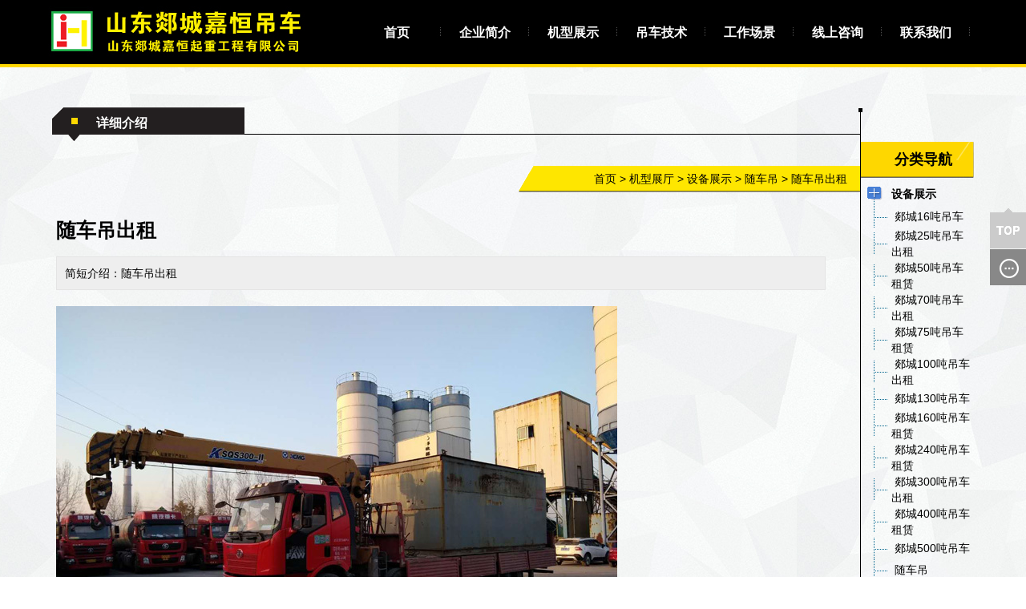

--- FILE ---
content_type: text/html
request_url: http://jiahengqz.com/p/36/
body_size: 4737
content:

<!DOCTYPE html PUBLIC "-//W3C//DTD XHTML 1.0 Transitional//EN" "http://www.w3.org/TR/xhtml1/DTD/xhtml1-transitional.dtd">
<html xmlns="http://www.w3.org/1999/xhtml">
<head>
<meta http-equiv="Content-Type" content="text/html; charset=gb2312" />
<LINK href="../../images/STYLE.css" type=text/css rel=stylesheet />
<TITLE>随车吊出租_随车吊_设备展示-山东郯城嘉恒起重工程有限公司</TITLE>
<meta name="Keywords" content="山东郯城嘉恒起重工程有限公司,随车吊,设备展示,随车吊出租">
<META NAME="description" CONTENT="随车吊出租">
</head>
<body>
<table width="100%" border="0" align="center" cellpadding="0" cellspacing="0">
  <tr>
    <td bgcolor="#000000"><table width="1160" border="0" align="center" cellpadding="0" cellspacing="0">
      <tr>
        <td width="330"><a href="/"><img src="/uploadfile/2014102101952160.jpg" width="330" height="65" border="0" /></a></td>
        <td width="40">&nbsp;</td>
        <td width="790"><table border="0" align="center" cellpadding="0" cellspacing="0">
      <tr>
        <td><ul id="navigation">
		
<li><a href="/" target="_self">首页</a></li>
  
<li><a href="/about/" target="_self">企业简介</a></li>
  
<li><a href="/p/" target="_self">机型展示</a></li>
  
<li><a href="/n/" target="_self">吊车技术</a></li>
  
<li><a href="/photo/" target="_self">工作场景</a></li>
  
<li><a href="/gbook/" target="_self">线上咨询</a></li>
  
<li><a href="/contact/" target="_self">联系我们</a></li>
  
		</ul></td>
      </tr>
    </table></td>
      </tr>
    </table></td>
  </tr>
</table>
<table width="100%" border="0" align="center" cellpadding="0" cellspacing="0">
  <tr>
    <td height="4" bgcolor="#fed700"></td>
  </tr>
</table>
<table width="1150" border="0" align="center" cellpadding="0" cellspacing="0">
  <tr>
    <td height="50">&nbsp;</td>
  </tr>
  <tr>
    <td height="43" valign="top" background="/images/0t.gif"><table width="500" border="0" align="left" cellpadding="0" cellspacing="0">
      <tr>
        <td width="55">&nbsp;</td>
        <td width="445" height="33" valign="bottom"><span class="a3">详细介绍</span></td>
      </tr>
    </table></td>
  </tr>
  <tr>
    <td><table width="1150" border="0" align="center" cellpadding="0" cellspacing="0">
      <tr>
        <td width="1008" valign="top"><table width="1008" border="0" align="center" cellpadding="0" cellspacing="0">
          <tr>
            <td height="30">&nbsp;</td>
          </tr>
          <tr>
            <td><table border="0" align="right" cellpadding="0" cellspacing="0">
              <tr>
                <td><img src="/images/78.gif" width="78" height="33" /></td>
                <td background="/images/60.gif"><table width="100%" border="0" cellspacing="0" cellpadding="0">
                  <tr>
                    <td>&nbsp;&nbsp;&nbsp;&nbsp;</td>
                    <td><a href="/">首页</a> > <a href="/p/">机型展厅</a> > <a href="/p/index.asp?productSort=34" title="设备展示">设备展示</a> > <a href="/p/index.asp?productSort=56" title="随车吊">随车吊</a> > <a href="../36/" title="随车吊出租">随车吊出租</a></td>
                    <td>&nbsp;&nbsp;&nbsp;&nbsp;</td>
                  </tr>
                </table></td>
              </tr>
            </table></td>
          </tr>
          <tr>
            <td height="30">&nbsp;</td>
          </tr>
          <tr>
            <td><table width="970" border="0" align="left" cellpadding="0" cellspacing="0">
              <tr>
                <td><!--产品调用框-->
	<table width="99%" border="0" align="center" cellpadding="0" cellspacing="0">
      <tr>
        <td height="35"><h4>随车吊出租</h4></td>
        </tr>
		<tr>
        <td height="15"></td>
      </tr>
    
<tr><td><table width="100%" border="0" align="left" cellpadding="10" cellspacing="1" bgcolor="#E4E4E4">
<tr><td bgcolor="#EEEEEE">简短介绍：随车吊出租</td></tr></table>
</td></tr>
      <tr>
        <td height="20"></td>
      </tr>
      <tr>
        <td><!--大图--><a href="/uploadfile/2017121811915435.jpg" target="_blank"><img src="/uploadfile/2017121811915435.jpg" border="1" title="随车吊出租" alt="随车吊出租" /></a><!--大图-->
              </td>
      </tr>
      <tr>
        <td height="10"></td>
      </tr>
      <tr>
        <td height="50" background="/images/iou7pro.gif"></td>
      </tr>
	     <tr>
        <td height="25"></td>
      </tr>
      <tr>
        <td><div class="conte_text">随车吊出租</div></td>
      </tr>
	  	  <tr>
        <td height="25"></td>
      </tr>
	  <tr>
        <td><!--百度收藏--><table border="0" cellpadding="0" cellspacing="0">
          <tr>
            <td><!-- Baidu Button BEGIN -->
<div id="bdshare" class="bdshare_t bds_tools_32 get-codes-bdshare">
<a class="bds_qzone"></a>
<a class="bds_tqq"></a>
<a class="bds_tqf"></a>
<a class="bds_tsina"></a>
<a class="bds_renren"></a>
<a class="bds_t163"></a>
<a class="bds_mshare"></a>
<a class="bds_hi"></a>
<a class="bds_baidu"></a>
<a class="bds_qq"></a>
<a class="bds_tieba"></a>
<a class="bds_bdhome"></a>
<span class="bds_more"></span>
<a class="shareCount"></a>
</div>
<script type="text/javascript" id="bdshare_js" data="type=tools&uid=0" ></script>
<script type="text/javascript" id="bdshell_js"></script>
<script type="text/javascript">
document.getElementById("bdshell_js").src = "http://bdimg.share.baidu.com/static/js/shell_v2.js?cdnversion=" + Math.ceil(new Date()/3600000)
</script>
<!-- Baidu Button END --></td>
          </tr>
        </table><!--百度收藏结束--></td>
      </tr>
    </table>
	<!--产品调用框结束--></td>
              </tr>
            </table></td>
          </tr>
          
        </table></td>
        <td width="142" valign="top" background="/images/y.gif"><table width="141" border="0" align="right" cellpadding="0" cellspacing="0">
          <tr>
            <td height="45" background="/images/yy.jpg"><div align="center"><h6>分类导航</h6></div></td>
          </tr>
          <tr>
            <td height="5"></td>
          </tr>
          <tr>
            <td><!--pro-start-->
<table width="98%" border="0" align="center" cellpadding="0" cellspacing="0">
 <!--大类循环开始-->
 
  <tr>
    <td width="1%"><img src="/images/class1.gif" width="30" height="30" /></td>
    <td width="99%"><a href="/p/index.asp?productSort=34" title="设备展示"><b><font style="font-size:14px">设备展示</font></b></a></td>
  </tr><!--小类循环开始--><tr>
    <td><img src="/images/class3.gif" width="36" height="27" /></td>
    <td>&nbsp;<a href="/p/index.asp?productSort=39" title="郯城16吨吊车"><font style="font-size:14px">郯城16吨吊车</font></a></td>
  </tr>
</tr><tr><tr>
    <td><img src="/images/class3.gif" width="36" height="27" /></td>
    <td>&nbsp;<a href="/p/index.asp?productSort=41" title="郯城25吨吊车出租"><font style="font-size:14px">郯城25吨吊车出租</font></a></td>
  </tr>
</tr><tr><tr>
    <td><img src="/images/class3.gif" width="36" height="27" /></td>
    <td>&nbsp;<a href="/p/index.asp?productSort=44" title="郯城50吨吊车租赁"><font style="font-size:14px">郯城50吨吊车租赁</font></a></td>
  </tr>
</tr><tr><tr>
    <td><img src="/images/class3.gif" width="36" height="27" /></td>
    <td>&nbsp;<a href="/p/index.asp?productSort=46" title="郯城70吨吊车出租"><font style="font-size:14px">郯城70吨吊车出租</font></a></td>
  </tr>
</tr><tr><tr>
    <td><img src="/images/class3.gif" width="36" height="27" /></td>
    <td>&nbsp;<a href="/p/index.asp?productSort=55" title="郯城75吨吊车租赁"><font style="font-size:14px">郯城75吨吊车租赁</font></a></td>
  </tr>
</tr><tr><tr>
    <td><img src="/images/class3.gif" width="36" height="27" /></td>
    <td>&nbsp;<a href="/p/index.asp?productSort=47" title="郯城100吨吊车出租"><font style="font-size:14px">郯城100吨吊车出租</font></a></td>
  </tr>
</tr><tr><tr>
    <td><img src="/images/class3.gif" width="36" height="27" /></td>
    <td>&nbsp;<a href="/p/index.asp?productSort=48" title="郯城130吨吊车"><font style="font-size:14px">郯城130吨吊车</font></a></td>
  </tr>
</tr><tr><tr>
    <td><img src="/images/class3.gif" width="36" height="27" /></td>
    <td>&nbsp;<a href="/p/index.asp?productSort=49" title="郯城160吨吊车租赁"><font style="font-size:14px">郯城160吨吊车租赁</font></a></td>
  </tr>
</tr><tr><tr>
    <td><img src="/images/class3.gif" width="36" height="27" /></td>
    <td>&nbsp;<a href="/p/index.asp?productSort=51" title="郯城240吨吊车租赁"><font style="font-size:14px">郯城240吨吊车租赁</font></a></td>
  </tr>
</tr><tr><tr>
    <td><img src="/images/class3.gif" width="36" height="27" /></td>
    <td>&nbsp;<a href="/p/index.asp?productSort=52" title="郯城300吨吊车出租"><font style="font-size:14px">郯城300吨吊车出租</font></a></td>
  </tr>
</tr><tr><tr>
    <td><img src="/images/class3.gif" width="36" height="27" /></td>
    <td>&nbsp;<a href="/p/index.asp?productSort=53" title="郯城400吨吊车租赁"><font style="font-size:14px">郯城400吨吊车租赁</font></a></td>
  </tr>
</tr><tr><tr>
    <td><img src="/images/class3.gif" width="36" height="27" /></td>
    <td>&nbsp;<a href="/p/index.asp?productSort=54" title="郯城500吨吊车"><font style="font-size:14px">郯城500吨吊车</font></a></td>
  </tr>
</tr><tr><tr>
    <td><img src="/images/class3.gif" width="36" height="27" /></td>
    <td>&nbsp;<a href="/p/index.asp?productSort=56" title="随车吊"><font style="font-size:14px">随车吊</font></a></td>
  </tr>
</tr><tr><tr>
    <td><img src="/images/class3.gif" width="36" height="27" /></td>
    <td>&nbsp;<a href="/p/index.asp?productSort=57" title="高空作业车"><font style="font-size:14px">高空作业车</font></a></td>
  </tr>
</tr><tr><!--小类循环结束-->
<!--大类循环结束--></table>
<!--pro-end--></td>
          </tr>
          <tr>
            <td>&nbsp;</td>
          </tr>
        </table></td>
      </tr>
    </table></td>
  </tr>
  <tr>
    <td><img src="/images/ww.gif" width="1150" height="43" /></td>
  </tr>
  <tr>
    <td height="30">&nbsp;</td>
  </tr>
</table>
<table width="1150" border="0" align="center" cellpadding="0" cellspacing="0">
  <tr>
    <td><table width="1150" border="0" align="center" cellpadding="5" cellspacing="2" bgcolor="#000000">
      <tr>
        <td width="90" bgcolor="#000000"><div align="center" style="color:#FFFF00">热搜关键词</div></td>
        <td width="1037" bgcolor="#fed700">&nbsp;&nbsp;
          
<a href="http://www.qdprx.com/" target="_blank" title="青岛联塑管道">青岛联塑管道</a>&nbsp;&nbsp;

<a href="http://www.diaoche0539.com/" target="_blank" title="临沂吊车出租">临沂吊车出租</a>&nbsp;&nbsp;

<a href="http://www.jiahengqz.com/" target="_blank" title="郯城吊车出租">郯城吊车出租</a>&nbsp;&nbsp;

<a href="http://www.jiahengqz.com/" target="_blank" title="郯城租吊车">郯城租吊车</a>&nbsp;&nbsp;

<a href="http://www.jiahengqz.com/" target="_blank" title="郯城吊车租赁">郯城吊车租赁</a>&nbsp;&nbsp;

<a href="http://www.jiahengqz.com/" target="_blank" title="郯城吊车">郯城吊车</a>&nbsp;&nbsp;
</td>
      </tr>
    </table></td>
  </tr>
  <tr>
    <td height="15"></td>
  </tr>
</table>
<table width="100%" border="0" cellspacing="0" cellpadding="0">
  <tr>
    <td height="50" background="/images/wbj.jpg"><table width="1150" border="0" align="center" cellpadding="0" cellspacing="0">
      <tr>
        <td width="783">
<a href="/" target="_self">首页</a> | 
  
<a href="/about/" target="_self">企业简介</a> | 
  
<a href="/p/" target="_self">机型展示</a> | 
  
<a href="/n/" target="_self">吊车技术</a> | 
  
<a href="/photo/" target="_self">工作场景</a> | 
  
<a href="/gbook/" target="_self">线上咨询</a> | 
  
<a href="/contact/" target="_self">联系我们</a> | 
  </td>
        <td width="367"><div align="right"><!-- Baidu Button BEGIN -->
<div id="bdshare" class="bdshare_t bds_tools get-codes-bdshare">
<span class="bds_more">分享到：</span>
<a class="bds_qzone"></a>
<a class="bds_tsina"></a>
<a class="bds_tqq"></a>
<a class="bds_tqf"></a>
<a class="bds_sqq"></a>
<a class="bds_qq"></a>
<a class="shareCount"></a></div>
<script type="text/javascript" id="bdshare_js" data="type=tools&amp;uid=706348" ></script>
<script type="text/javascript" id="bdshell_js"></script>
<script type="text/javascript">
document.getElementById("bdshell_js").src = "http://bdimg.share.baidu.com/static/js/shell_v2.js?cdnversion=" + Math.ceil(new Date()/3600000)
</script>
<!-- Baidu Button END --></div></td>
      </tr>
    </table></td>
  </tr>
  <tr>
    <td bgcolor="#000000"><table width="1150" border="0" align="center" cellpadding="0" cellspacing="0">
      <tr>
        <td height="30">&nbsp;</td>
      </tr>
      <tr>
        <td><table width="1150" border="0" align="center" cellpadding="0" cellspacing="0">
          <tr>
            <td width="870" valign="top"><table width="100%" border="0" align="center" cellpadding="0" cellspacing="0">
              <tr>
                <td width="137" valign="top"><table width="130" border="0" align="left" cellpadding="0" cellspacing="0">
      <tr>
        <td class="a2"><strong><a href="/about/">关于我们</a></strong></td>
      </tr>
      <tr>
        <td height="15"></td>
      </tr>
	   <tr>
        <td class="a1"><a href="/about/">关于我们</a></td>
      </tr>
	  
	   <tr>
        <td class="a1"><a href="/contact/">联系方式</a></td>
      </tr>
	      </table></td>
                <td width="26" background="/images/w.jpg">&nbsp;</td>
                <td width="187" valign="top"><table width="180" border="0" align="left" cellpadding="0" cellspacing="0">
      <tr>
        <td class="a2"><strong><a href="/pro/">机型展示</a></strong></td>
      </tr>
      <tr>
        <td height="15"></td>
      </tr>

      <tr>
        <td  class="a1"><a href="/p/index.asp?productSort=39" title="郯城16吨吊车">郯城16吨吊车</a></td>
      </tr>

      <tr>
        <td  class="a1"><a href="/p/index.asp?productSort=41" title="郯城25吨吊车出租">郯城25吨吊车出租</a></td>
      </tr>

      <tr>
        <td  class="a1"><a href="/p/index.asp?productSort=44" title="郯城50吨吊车租赁">郯城50吨吊车租赁</a></td>
      </tr>

      <tr>
        <td  class="a1"><a href="/p/index.asp?productSort=46" title="郯城70吨吊车出租">郯城70吨吊车出租</a></td>
      </tr>

      <tr>
        <td  class="a1"><a href="/p/index.asp?productSort=55" title="郯城75吨吊车租赁">郯城75吨吊车租赁</a></td>
      </tr>

      <tr>
        <td  class="a1"><a href="/p/index.asp?productSort=47" title="郯城100吨吊车出租">郯城100吨吊车出租</a></td>
      </tr>

      <tr>
        <td  class="a1"><a href="/p/index.asp?productSort=48" title="郯城130吨吊车">郯城130吨吊车</a></td>
      </tr>

	      </table></td>
                <td width="30" background="/images/w.jpg">&nbsp;</td>
                <td width="150" valign="top"><table width="150" border="0" align="center" cellpadding="0" cellspacing="0">
      <tr>
       <td class="a2"><strong><a href="/gbook/">在线咨询</a></strong></td>
      </tr>
      <tr>
        <td height="15"></td>
      </tr>
      <tr>
        <td  class="a1"><!--只调用前10条产品-->
<table width="100%" border="0" align="center" cellpadding="0" cellspacing="0">
<tr>
<td height="27"><a href="/gbook/" title="提交问题" target=_blank>提交问题</a></td>
</tr>
<tr>
<td height="27"><a href="/gbook/" title="查看回复" target=_blank>查看回复</a></td>
</tr>
</table>
<!--结束--></td>
      </tr>

    </table></td>
                <td width="30" background="/images/w.jpg">&nbsp;</td>
                <td width="130" valign="top"><table width="130" border="0" align="left" cellpadding="0" cellspacing="0">
      <tr>
        <td class="a2"><strong><a href="/n/">资讯知识</a></strong></td>
      </tr>
      <tr>
        <td height="15"></td>
      </tr>
	  
      <tr>
        <td class="a1"><a href="/n/index.asp?id=1">新闻动态</a></td>
      </tr>
	  
      <tr>
        <td class="a1"><a href="/n/index.asp?id=2">吊车使用注意</a></td>
      </tr>
	  
    </table></td>
                <td width="30" background="/images/w.jpg">&nbsp;</td>
                <td width="150" valign="top"><table width="150" border="0" align="left" cellpadding="0" cellspacing="0">
      <tr>
        <td class="a2"><strong><a href="/photo/">图文信息</a></strong></td>
      </tr>
      <tr>
        <td height="15"></td>
      </tr>
	  
	   <tr>
        <td class="a1"><a href="/photo/index.asp?id=1">工作场景</a></td>
      </tr>

	      </table></td>
              </tr>
            </table></td>
            <td width="30">&nbsp;</td>
            <td width="250" valign="top"><table width="100%" border="0" cellspacing="0" cellpadding="0">
              <tr>
                <td><div align="center"><img src="/uploadfile/2014101742912229.jpg" width="180" height="180" /></div></td>
              </tr>
              <tr>
                <td height="30"><div align="center" class="a1">请扫描浏览手机网站</div></td>
              </tr>
            
            </table></td>
          </tr>
        </table></td>
      </tr>
      <tr>
        <td>&nbsp;</td>
      </tr>
    </table></td>
  </tr>
  <tr>
    <td bgcolor="#fed700"><table width="1150" border="0" align="center" cellpadding="0" cellspacing="0">
      <tr>
        <td height="10"></td>
      </tr>
      <tr>
        <td height="27"><div align="center">山东郯城嘉恒起重工程有限公司 长年对外出租16-500吊车 郯城租吊车首选</div></td>
      </tr>
      <tr>
        <td height="27"><div align="center">地址：山东省临沂市郯城县龙泉新村  电话：<strong><font color="#FF0000">15854916678</font></strong>  邮箱：jiahengqizhong@163.com</div></td>
      </tr>
      <tr>
       <td height="27"><div align="center"><a href="http://www.jiahengqz.com/">郯城吊车</a>,<a href="http://www.jiahengqz.com/">郯城吊车租赁</a>,<a href="http://www.jiahengqz.com/">郯城租吊车</a>,<a href="http://www.jiahengqz.com/">郯城吊车出租</a>,<a href="http://www.jiahengqz.com/">吊车起重吊装</a> Click：83744 <a href="http://www.netwh.com/" title="临沂网站建设" target="_blank">临沂网站建设</a></div></td>
      </tr>
	    <tr>
        <td height="10"></td>
      </tr>
    </table></td>
  </tr>
</table>
<div id="ancoqqbox">
	<div class="newsqqbox" id="newsqqbox">
		<div class="qqtop"><a href="#"></a></div>

		<div class="qqlyb"><a href="/gbook/"></a></div>
	</div>
</div>
</body>
</html>


--- FILE ---
content_type: text/css
request_url: http://jiahengqz.com/images/STYLE.css
body_size: 2817
content:
@charset "gb2312";
/* CSS Document */

* {
	list-style:none;
	MARGIN: 0px auto;
}
/* 网站公共样式 */
body {font-family: Arial, Sans-serif; margin:0;padding:0;font-size:14px;color:#000000; background-image: url(../images/bjj.jpg);}
form,img,ul,ol,li,dl,dt,dd {margin:0;padding:0;border:0;}
li,dl{list-style-type:none;}
input{vertical-align: middle;margin:0;padding:0;}
h1{font-size:16px;margin:0; padding:0;FONT-FAMILY: "Microsoft Yahei", 宋体, Arial;font-weight:bold; color:#000000}
h6{font-size:18px;margin:0; padding:0;FONT-FAMILY: "Microsoft Yahei", 宋体, Arial;font-weight:bold; line-height:35px; padding-left:15px;}
h2{
	font-size:16px;
	margin:0; 
	padding:0;
	line-height:23px;
	FONT-FAMILY: "Microsoft Yahei", 宋体, Arial;
	font-weight:bold;
}
h3{font-size:14px;margin:0; padding:0; font-family:'Microsoft Yahei'; color:#333333}
h4{
	font-size:25px;
	margin:0; 
	padding:0;
	line-height:32px;
	FONT-FAMILY: "Microsoft Yahei", 宋体, Arial;
	font-weight:bold;
}
h5{
	font-size:18px;
	margin:0; 
	padding:0;
	line-height:30px;
	FONT-FAMILY: "Microsoft Yahei", 宋体, Arial;
	font-weight:bold;
}
.a2 {
	color:#FFFFFF;
	font-size:15px;
	font-weight:bold;
	FONT-FAMILY: "Microsoft Yahei", Arial;
}
.a2 A:link {
	color:#FFFFFF;
}
.a2 A:visited {
	color:#FFFFFF;
}
.a2 A:hover{
	color:#fdb90e;
}
.a1 {
	color:#FFFFFF;
	font-size:14px;
	line-height:25px;
}
.a1 A:link {
	color:#FFFFFF;
}
.a1 A:visited {
	color:#FFFFFF;
}
.a1 A:hover{
	color:#fdb90e;
}
.a3 {
	COLOR:#FFFFFF; FONT-SIZE: 16px; FONT-FAMILY: "Microsoft Yahei",Tahoma,Arial; font-weight:bold; line-height:26px; padding-top:4px;
}
.a4 {
	COLOR:#990000; FONT-SIZE: 16px; font-weight:bold; line-height:27px;
}
A:link {
	COLOR:#000000; TEXT-DECORATION: none
}
A:visited {
	COLOR: #020202; TEXT-DECORATION: none
}
A:hover {
	CURSOR: hand; COLOR: #FF0000; TEXT-DECORATION: underline
}
A:active {
	COLOR: #00518a; TEXT-DECORATION: none
}
TABLE {
	LINE-HEIGHT: 20px; 
}
#gbookte {
	MARGIN: 0px;
	padding:0px;
}
#gbookte li {
	float:left;
	line-height:31px;
	text-align:center;
	width:100px;
	font-size:14px;
	padding-top:0px;
	margin-right:30px;
	background:url(../images/gbookok.gif) no-repeat;
}
#gbookte li a {
	display:block;
	font-weight:900;
	color:#FFFFFF;
}
#gbookte li a:hover {
	text-decoration:none;
	background:url(../images/gbooka.gif) no-repeat;
	color:#FFFF66;
}
#tech {
	MARGIN: 0px;
	padding:0px;
}
#tech li {
	line-height:44px;
	text-align:center;
	width:141px;
	font-size:1px;
	background:url(../images/yc.jpg) no-repeat;
	margin-top:3px;
}
#tech li a {
	display:block;
	text-align:center;
	font-size:14px;
	padding-top:1px;
	color:#2c2d2c;
}
#tech li a:hover {
	text-decoration:none;
	color:#FF0000;
	font-weight:bold;
	background:url(../images/yy.jpg) no-repeat;
}
.conte_text {
	line-height:25px;
	font-size:14px;
}
.conte_text table {
	line-height:30px;
	font-size:14px;
}
.zproleft {
	font-size: 14px;
	font-weight: bold;
}
.STYLE1abc {
	color: #000000;
	font-weight: bold;
	font-size:14px;
}
#navigation {
	MARGIN: 0px;
	padding:0px;
}
#navigation li {
	float:left;
	line-height:78px;
	text-align:center;
	width:110px;
	FONT-FAMILY: "Microsoft Yahei", 宋体, Arial;
	font-weight:bold;
}
#navigation li a {
	display:block;
	padding-top:2px;
	font-size:16px;
	font-weight:bold;
	color:#FFFFFF;
	background:url(../images/m5.jpg) 0 0 no-repeat;
}
#navigation li a:hover {
	text-decoration:none;
	background-position:0 -80px;
	color:#000000;
}
.footfont {color: #FFFFFF}
/* 在线客服qq专用开始 */
#ancoqqbox {
	z-index:9999; 
	width:110px;
	height:210px;
	position:fixed;
	bottom:250px; right:0;
	width:110px; _position:absolute; /* for IE6 */
 _top: expression(documentElement.scrollTop + documentElement.clientHeight-this.offsetHeight); /* for IE6 */ overflow:visible;
}
.newsqqbox{
	z-index:9999;
	width:110px;
	height:auto;
	overflow:hidden;
	position:absolute;
	right:0;
}
.qqtop{
	float:right;
	width:110px;
	height:50px;
	padding-bottom:1px;
}
.qqtop a {
	float:right;
	width:110px;
	height:50px;
	background:url(../qqpic/top.gif) 0 0 no-repeat;
	display:block;
}
.qqtop a:hover {
	float:right;
	width:110px;
	height:50px;
	background-position:0 -50px;
	display:block;
}
.qqlyb{
	float:right;
	width:110px;
	height:45px;
	padding-bottom:1px;
}
.qqlyb a {
	float:right;
	width:110px;
	height:45px;
	background:url(../qqpic/gbook.gif) 0 0 no-repeat;
	display:block;
}
.qqlyb a:hover {
	float:right;
	width:110px;
	height:45px;
	background-position:0 -45px;
	display:block;
}
.qqhm{
	float:right;
	width:110px;
	height:45px;
	padding-bottom:1px;
}
.qqhm a {
	float:right;
	width:110px;
	height:45px;
	background:url(../qqpic/qq.gif) 0 0 no-repeat;
	display:block;
}
.qqhm a:hover {
	float:right;
	width:110px;
	height:45px;
	background-position:0 -45px;
	display:block;
}
/* 在线客服qq专用结束 */
/* 用于index1.asp */
div#MainPromotionBanner{
	width:234px;
	height:176px;
	border:1px solid #b7b7b7;
	background:#feb900;
}
#MainPromotionBanner #SlidePlayer {
	position:relative;
	margin: 0 auto;
}
#MainPromotionBanner .Slides{
	padding: 0;
	margin: 0;
	list-style: none;
	height: 176px;
	overflow: hidden;
}
#MainPromotionBanner .Slides li {
	float: left;
	width: 234px;
	height: 176px;
}

#MainPromotionBanner .Slides img{
	border:0;
	display: block;
	width: 234px;
	height: 176px;	
}

#MainPromotionBanner .SlideTriggers{
	margin: 0;
	padding: 0;
	list-style: none; 
	position: absolute; 
	top: 145px; 
	right: 10px;
	z-index: 10;
	height: 25px;	
}
#MainPromotionBanner .SlideTriggers li{
	float: left;
	display: inline;
	color: #74a8ed;
	text-align: center;
	line-height:16px;
	width: 16px;
	height: 16px;
	font-family: Arial;
	font-size: .9em;
	cursor: pointer;
	overflow: hidden; 
	margin:3px 6px;
	background: url(../images/slide_trigger.gif) no-repeat center center;
}
#MainPromotionBanner .SlideTriggers li.Current{ 
	color:#fff; 
	background: url(../images/slide_trigger_c.gif) no-repeat center center;
	border:0; 
	font-weight:bold;
	font-size: 1.4em;
	line-height: 21px;
	height: 21px;
	width: 21px;
	margin:0 6px; 
}
/* 用于index1.asp结束 */
/* 幻灯片专用开始 */
#focus {width:980px; height:340px; overflow:hidden; position:relative;}
#focus ul {height:340px; position:absolute;}
#focus ul li {float:left; width:980px; height:340px; overflow:hidden; position:relative; background:#000;}
#focus ul li div {position:absolute; overflow:hidden;}
#focus .btn {position:absolute; width:980px; height:20px; padding:5px 40px; right:0; bottom:0; text-align:right;}
#focus .btn span {display:inline-block; _display:inline; _zoom:1; width:25px; height:10px; _font-size:0; margin-left:5px; cursor:pointer; background:#fff;}
#focus .btn span.on {background:#fff;}
#focus .pre {left:0;}
#focus .next {right:0; background-position:right top;}
/* 幻灯片结束 */
/* 以下为超宽背景居中用的代码 */
.ntop {
	BACKGROUND-REPEAT: no-repeat; BACKGROUND-POSITION: center 0px; HEIGHT: 330px;
}
.picb {
	width:216px;
	height:207px;
	background-color:#fed700;
	color:#000000;
}
.picb img {
	border-top:4px #ffffff solid;
	padding:8px;
	color:#000000;
}
.picb a {
	display:block;
	color:#000000;
}
.picb a:hover {
	background-color:#000000;
	height:207px;
	TEXT-DECORATION:none;
	color:#FFFF00;
}
.picb SPAN {
	line-height:37px;
	text-align:center;
	font-size:14px;
}
/* 下面这段是span调用的链接用,链接有个框 */
.la1 {
	background-color:#f1f1f1;
	COLOR:#000000;
	FONT-SIZE: 14px;  
}
.la1 a {
	padding:7px;
	border:1px #c9c9c9 solid;
	background-color:#f1f1f1;
	COLOR:#000000;
	FONT-SIZE: 14px;  
}
.la1 a:hover {
	border:1px #ff0000 solid;
	padding:7px;
	background-color:#9f0000;
	COLOR:#FFFF00;
	FONT-SIZE: 14px;  
}
/* 下面是当前位置专用 */
.main_right {
	WIDTH: 450px; font-size:12px; line-height:30px; FLOAT: left
}
.main_right .position {
	TEXT-ALIGN: right; MARGIN: 0px auto; WIDTH: 450px;
}
.main_right .position STRONG {
	PADDING-LEFT: 13px; PADDING-RIGHT: 27px; BACKGROUND: url(../images/homeho.gif) no-repeat left 50%; COLOR:#999999; font-weight:100;
}
.main_right .position A {
	PADDING-LEFT: 10px; PADDING-RIGHT: 11px; BACKGROUND: url(../images/position_16.jpg) no-repeat right 50%; COLOR:#999999; 
}
.main_right .position A:hover {
	COLOR:#af0400;
}
.main_right .position SPAN {
	PADDING-LEFT: 10px; COLOR:#D91E2C;
}
/*新款分页导航CSS控制*/
.meneame {
	MARGIN: 5px; TEXT-ALIGN: center
}
.ameneame {
	padding:7px;
	border:1px #000000 solid;
	background-color:#000000;
	COLOR:#ffffff;
	FONT-SIZE: 14px; 
	TEXT-DECORATION: none;
}
.meneame A {
	padding:7px;
	border:1px #FD5504 solid;
	background-color:#FD5504;
	COLOR:#FFFFFF;
	FONT-SIZE: 14px; 
	TEXT-DECORATION: none;
}
.meneame A:hover {
	padding:7px;
	border:1px #0033CC solid;
	background-color:#0033CC;
	COLOR:#FFFFFF;
	FONT-SIZE: 14px; 
	TEXT-DECORATION: none;
}
/*新款分页导航CSS控制-结束*/
.sorc {
	FONT-SIZE: 14px;
	padding-left:20px;
	padding-right:20px;
	line-height:30px;
	color:#FFFFFF;
	background-color:#fcba0e;
	FONT-FAMILY: "Microsoft Yahei", Arial;
}
.propage {
	font-size:14px;
	FONT-FAMILY: "Microsoft Yahei", 宋体, Arial;
	line-height:35px;
}
.propage SPAN {
	color:#990000;
	font-weight:bold;
}
#techs {
	MARGIN: 0px;
	padding:0px;
}
#techs li {
	line-height:30px;
	text-align:left;
	width:250px;
	font-size:1px;
}
#techs li a {
	display:block;
	text-align:left;
	font-weight:900;
	font-size:14px;
	padding-left:40px;
	padding-top:3px;
	color:#000000;
	background:url(../images/zh.jpg) 0 0 no-repeat;
}
#techs li a:hover {
	text-decoration:none;
	color:#FFFFFF;
	background-position:0 -34px;
}
.picm {
	MARGIN: 0px;
	padding:0px;
	width:210px;
	height:185px;
	font-size:14px;
	FONT-FAMILY: "Microsoft Yahei", 宋体, Arial;
}
.picm img {
	padding:5px;
}
.picm a {
	border:4px #ebc701 solid;
	border-radius:10px;
	width:210px;
	height:185px;
	display:block;
	color:#000000;
}
.picm a:hover {
	border:4px #000000 solid;
	border-radius:10px;
	height:185px;
	TEXT-DECORATION:none;
	color:#FF0000;
	font-weight:bold;
}
.picproa {
	padding:0px;
	width:230px;
	height:200px;
	font-size:14px;
	FONT-FAMILY: "Microsoft Yahei", 宋体, Arial;
}
.picproa img {
	padding:5px;
}
.picproa a {
	border:4px #fed700 solid;
	border-radius:10px;
	width:230px;
	height:200px;
	display:block;
	color:#333333;
}
.picproa a:hover {
	border:4px #000000 solid;
	border-radius:10px;
	height:200px;
	TEXT-DECORATION:none;
	color:#ff4a00;
	font-weight:bold;
}
.ipropic {
	padding:0px;
	width:190px;
	height:170px;
	font-size:14px;
	FONT-FAMILY: "Microsoft Yahei", 宋体, Arial;
}
.ipropic img {
	padding:5px;
}
.ipropic a {
	border:4px #fed700 solid;
	border-radius:10px;
	width:190px;
	height:170px;
	display:block;
	color:#333333;
}
.ipropic a:hover {
	border:4px #000000 solid;
	border-radius:10px;
	height:170px;
	TEXT-DECORATION:none;
	color:#ff4a00;
	font-weight:bold;
}